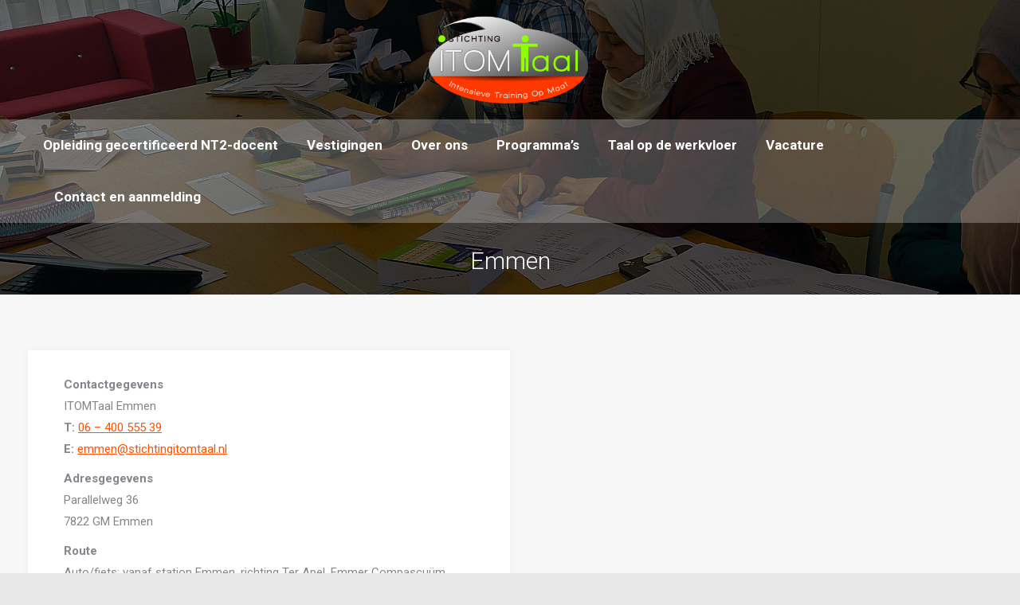

--- FILE ---
content_type: text/html; charset=UTF-8
request_url: https://itomtaal.nl/vestigingen/emmen/
body_size: 11260
content:
<!DOCTYPE html>
<!--[if !(IE 6) | !(IE 7) | !(IE 8)  ]><!-->
<html lang="en-US" class="no-js">
<!--<![endif]-->
<head>
	<meta charset="UTF-8" />
		<meta name="viewport" content="width=device-width, initial-scale=1, maximum-scale=1, user-scalable=0">
		<meta name="theme-color" content="#84e557"/>	<link rel="profile" href="https://gmpg.org/xfn/11" />
	<title>Emmen &#8211; ITOMtaal</title>
<meta name='robots' content='max-image-preview:large' />
	<style>img:is([sizes="auto" i], [sizes^="auto," i]) { contain-intrinsic-size: 3000px 1500px }</style>
	<link rel='dns-prefetch' href='//fonts.googleapis.com' />
<link rel="alternate" type="application/rss+xml" title="ITOMtaal &raquo; Feed" href="https://itomtaal.nl/feed/" />
<link rel="alternate" type="application/rss+xml" title="ITOMtaal &raquo; Comments Feed" href="https://itomtaal.nl/comments/feed/" />
<script>
window._wpemojiSettings = {"baseUrl":"https:\/\/s.w.org\/images\/core\/emoji\/16.0.1\/72x72\/","ext":".png","svgUrl":"https:\/\/s.w.org\/images\/core\/emoji\/16.0.1\/svg\/","svgExt":".svg","source":{"concatemoji":"https:\/\/itomtaal.nl\/wp-includes\/js\/wp-emoji-release.min.js?ver=6.8.3"}};
/*! This file is auto-generated */
!function(s,n){var o,i,e;function c(e){try{var t={supportTests:e,timestamp:(new Date).valueOf()};sessionStorage.setItem(o,JSON.stringify(t))}catch(e){}}function p(e,t,n){e.clearRect(0,0,e.canvas.width,e.canvas.height),e.fillText(t,0,0);var t=new Uint32Array(e.getImageData(0,0,e.canvas.width,e.canvas.height).data),a=(e.clearRect(0,0,e.canvas.width,e.canvas.height),e.fillText(n,0,0),new Uint32Array(e.getImageData(0,0,e.canvas.width,e.canvas.height).data));return t.every(function(e,t){return e===a[t]})}function u(e,t){e.clearRect(0,0,e.canvas.width,e.canvas.height),e.fillText(t,0,0);for(var n=e.getImageData(16,16,1,1),a=0;a<n.data.length;a++)if(0!==n.data[a])return!1;return!0}function f(e,t,n,a){switch(t){case"flag":return n(e,"\ud83c\udff3\ufe0f\u200d\u26a7\ufe0f","\ud83c\udff3\ufe0f\u200b\u26a7\ufe0f")?!1:!n(e,"\ud83c\udde8\ud83c\uddf6","\ud83c\udde8\u200b\ud83c\uddf6")&&!n(e,"\ud83c\udff4\udb40\udc67\udb40\udc62\udb40\udc65\udb40\udc6e\udb40\udc67\udb40\udc7f","\ud83c\udff4\u200b\udb40\udc67\u200b\udb40\udc62\u200b\udb40\udc65\u200b\udb40\udc6e\u200b\udb40\udc67\u200b\udb40\udc7f");case"emoji":return!a(e,"\ud83e\udedf")}return!1}function g(e,t,n,a){var r="undefined"!=typeof WorkerGlobalScope&&self instanceof WorkerGlobalScope?new OffscreenCanvas(300,150):s.createElement("canvas"),o=r.getContext("2d",{willReadFrequently:!0}),i=(o.textBaseline="top",o.font="600 32px Arial",{});return e.forEach(function(e){i[e]=t(o,e,n,a)}),i}function t(e){var t=s.createElement("script");t.src=e,t.defer=!0,s.head.appendChild(t)}"undefined"!=typeof Promise&&(o="wpEmojiSettingsSupports",i=["flag","emoji"],n.supports={everything:!0,everythingExceptFlag:!0},e=new Promise(function(e){s.addEventListener("DOMContentLoaded",e,{once:!0})}),new Promise(function(t){var n=function(){try{var e=JSON.parse(sessionStorage.getItem(o));if("object"==typeof e&&"number"==typeof e.timestamp&&(new Date).valueOf()<e.timestamp+604800&&"object"==typeof e.supportTests)return e.supportTests}catch(e){}return null}();if(!n){if("undefined"!=typeof Worker&&"undefined"!=typeof OffscreenCanvas&&"undefined"!=typeof URL&&URL.createObjectURL&&"undefined"!=typeof Blob)try{var e="postMessage("+g.toString()+"("+[JSON.stringify(i),f.toString(),p.toString(),u.toString()].join(",")+"));",a=new Blob([e],{type:"text/javascript"}),r=new Worker(URL.createObjectURL(a),{name:"wpTestEmojiSupports"});return void(r.onmessage=function(e){c(n=e.data),r.terminate(),t(n)})}catch(e){}c(n=g(i,f,p,u))}t(n)}).then(function(e){for(var t in e)n.supports[t]=e[t],n.supports.everything=n.supports.everything&&n.supports[t],"flag"!==t&&(n.supports.everythingExceptFlag=n.supports.everythingExceptFlag&&n.supports[t]);n.supports.everythingExceptFlag=n.supports.everythingExceptFlag&&!n.supports.flag,n.DOMReady=!1,n.readyCallback=function(){n.DOMReady=!0}}).then(function(){return e}).then(function(){var e;n.supports.everything||(n.readyCallback(),(e=n.source||{}).concatemoji?t(e.concatemoji):e.wpemoji&&e.twemoji&&(t(e.twemoji),t(e.wpemoji)))}))}((window,document),window._wpemojiSettings);
</script>
<style id='wp-emoji-styles-inline-css'>

	img.wp-smiley, img.emoji {
		display: inline !important;
		border: none !important;
		box-shadow: none !important;
		height: 1em !important;
		width: 1em !important;
		margin: 0 0.07em !important;
		vertical-align: -0.1em !important;
		background: none !important;
		padding: 0 !important;
	}
</style>
<style id='classic-theme-styles-inline-css'>
/*! This file is auto-generated */
.wp-block-button__link{color:#fff;background-color:#32373c;border-radius:9999px;box-shadow:none;text-decoration:none;padding:calc(.667em + 2px) calc(1.333em + 2px);font-size:1.125em}.wp-block-file__button{background:#32373c;color:#fff;text-decoration:none}
</style>
<style id='global-styles-inline-css'>
:root{--wp--preset--aspect-ratio--square: 1;--wp--preset--aspect-ratio--4-3: 4/3;--wp--preset--aspect-ratio--3-4: 3/4;--wp--preset--aspect-ratio--3-2: 3/2;--wp--preset--aspect-ratio--2-3: 2/3;--wp--preset--aspect-ratio--16-9: 16/9;--wp--preset--aspect-ratio--9-16: 9/16;--wp--preset--color--black: #000000;--wp--preset--color--cyan-bluish-gray: #abb8c3;--wp--preset--color--white: #FFF;--wp--preset--color--pale-pink: #f78da7;--wp--preset--color--vivid-red: #cf2e2e;--wp--preset--color--luminous-vivid-orange: #ff6900;--wp--preset--color--luminous-vivid-amber: #fcb900;--wp--preset--color--light-green-cyan: #7bdcb5;--wp--preset--color--vivid-green-cyan: #00d084;--wp--preset--color--pale-cyan-blue: #8ed1fc;--wp--preset--color--vivid-cyan-blue: #0693e3;--wp--preset--color--vivid-purple: #9b51e0;--wp--preset--color--accent: #84e557;--wp--preset--color--dark-gray: #111;--wp--preset--color--light-gray: #767676;--wp--preset--gradient--vivid-cyan-blue-to-vivid-purple: linear-gradient(135deg,rgba(6,147,227,1) 0%,rgb(155,81,224) 100%);--wp--preset--gradient--light-green-cyan-to-vivid-green-cyan: linear-gradient(135deg,rgb(122,220,180) 0%,rgb(0,208,130) 100%);--wp--preset--gradient--luminous-vivid-amber-to-luminous-vivid-orange: linear-gradient(135deg,rgba(252,185,0,1) 0%,rgba(255,105,0,1) 100%);--wp--preset--gradient--luminous-vivid-orange-to-vivid-red: linear-gradient(135deg,rgba(255,105,0,1) 0%,rgb(207,46,46) 100%);--wp--preset--gradient--very-light-gray-to-cyan-bluish-gray: linear-gradient(135deg,rgb(238,238,238) 0%,rgb(169,184,195) 100%);--wp--preset--gradient--cool-to-warm-spectrum: linear-gradient(135deg,rgb(74,234,220) 0%,rgb(151,120,209) 20%,rgb(207,42,186) 40%,rgb(238,44,130) 60%,rgb(251,105,98) 80%,rgb(254,248,76) 100%);--wp--preset--gradient--blush-light-purple: linear-gradient(135deg,rgb(255,206,236) 0%,rgb(152,150,240) 100%);--wp--preset--gradient--blush-bordeaux: linear-gradient(135deg,rgb(254,205,165) 0%,rgb(254,45,45) 50%,rgb(107,0,62) 100%);--wp--preset--gradient--luminous-dusk: linear-gradient(135deg,rgb(255,203,112) 0%,rgb(199,81,192) 50%,rgb(65,88,208) 100%);--wp--preset--gradient--pale-ocean: linear-gradient(135deg,rgb(255,245,203) 0%,rgb(182,227,212) 50%,rgb(51,167,181) 100%);--wp--preset--gradient--electric-grass: linear-gradient(135deg,rgb(202,248,128) 0%,rgb(113,206,126) 100%);--wp--preset--gradient--midnight: linear-gradient(135deg,rgb(2,3,129) 0%,rgb(40,116,252) 100%);--wp--preset--font-size--small: 13px;--wp--preset--font-size--medium: 20px;--wp--preset--font-size--large: 36px;--wp--preset--font-size--x-large: 42px;--wp--preset--spacing--20: 0.44rem;--wp--preset--spacing--30: 0.67rem;--wp--preset--spacing--40: 1rem;--wp--preset--spacing--50: 1.5rem;--wp--preset--spacing--60: 2.25rem;--wp--preset--spacing--70: 3.38rem;--wp--preset--spacing--80: 5.06rem;--wp--preset--shadow--natural: 6px 6px 9px rgba(0, 0, 0, 0.2);--wp--preset--shadow--deep: 12px 12px 50px rgba(0, 0, 0, 0.4);--wp--preset--shadow--sharp: 6px 6px 0px rgba(0, 0, 0, 0.2);--wp--preset--shadow--outlined: 6px 6px 0px -3px rgba(255, 255, 255, 1), 6px 6px rgba(0, 0, 0, 1);--wp--preset--shadow--crisp: 6px 6px 0px rgba(0, 0, 0, 1);}:where(.is-layout-flex){gap: 0.5em;}:where(.is-layout-grid){gap: 0.5em;}body .is-layout-flex{display: flex;}.is-layout-flex{flex-wrap: wrap;align-items: center;}.is-layout-flex > :is(*, div){margin: 0;}body .is-layout-grid{display: grid;}.is-layout-grid > :is(*, div){margin: 0;}:where(.wp-block-columns.is-layout-flex){gap: 2em;}:where(.wp-block-columns.is-layout-grid){gap: 2em;}:where(.wp-block-post-template.is-layout-flex){gap: 1.25em;}:where(.wp-block-post-template.is-layout-grid){gap: 1.25em;}.has-black-color{color: var(--wp--preset--color--black) !important;}.has-cyan-bluish-gray-color{color: var(--wp--preset--color--cyan-bluish-gray) !important;}.has-white-color{color: var(--wp--preset--color--white) !important;}.has-pale-pink-color{color: var(--wp--preset--color--pale-pink) !important;}.has-vivid-red-color{color: var(--wp--preset--color--vivid-red) !important;}.has-luminous-vivid-orange-color{color: var(--wp--preset--color--luminous-vivid-orange) !important;}.has-luminous-vivid-amber-color{color: var(--wp--preset--color--luminous-vivid-amber) !important;}.has-light-green-cyan-color{color: var(--wp--preset--color--light-green-cyan) !important;}.has-vivid-green-cyan-color{color: var(--wp--preset--color--vivid-green-cyan) !important;}.has-pale-cyan-blue-color{color: var(--wp--preset--color--pale-cyan-blue) !important;}.has-vivid-cyan-blue-color{color: var(--wp--preset--color--vivid-cyan-blue) !important;}.has-vivid-purple-color{color: var(--wp--preset--color--vivid-purple) !important;}.has-black-background-color{background-color: var(--wp--preset--color--black) !important;}.has-cyan-bluish-gray-background-color{background-color: var(--wp--preset--color--cyan-bluish-gray) !important;}.has-white-background-color{background-color: var(--wp--preset--color--white) !important;}.has-pale-pink-background-color{background-color: var(--wp--preset--color--pale-pink) !important;}.has-vivid-red-background-color{background-color: var(--wp--preset--color--vivid-red) !important;}.has-luminous-vivid-orange-background-color{background-color: var(--wp--preset--color--luminous-vivid-orange) !important;}.has-luminous-vivid-amber-background-color{background-color: var(--wp--preset--color--luminous-vivid-amber) !important;}.has-light-green-cyan-background-color{background-color: var(--wp--preset--color--light-green-cyan) !important;}.has-vivid-green-cyan-background-color{background-color: var(--wp--preset--color--vivid-green-cyan) !important;}.has-pale-cyan-blue-background-color{background-color: var(--wp--preset--color--pale-cyan-blue) !important;}.has-vivid-cyan-blue-background-color{background-color: var(--wp--preset--color--vivid-cyan-blue) !important;}.has-vivid-purple-background-color{background-color: var(--wp--preset--color--vivid-purple) !important;}.has-black-border-color{border-color: var(--wp--preset--color--black) !important;}.has-cyan-bluish-gray-border-color{border-color: var(--wp--preset--color--cyan-bluish-gray) !important;}.has-white-border-color{border-color: var(--wp--preset--color--white) !important;}.has-pale-pink-border-color{border-color: var(--wp--preset--color--pale-pink) !important;}.has-vivid-red-border-color{border-color: var(--wp--preset--color--vivid-red) !important;}.has-luminous-vivid-orange-border-color{border-color: var(--wp--preset--color--luminous-vivid-orange) !important;}.has-luminous-vivid-amber-border-color{border-color: var(--wp--preset--color--luminous-vivid-amber) !important;}.has-light-green-cyan-border-color{border-color: var(--wp--preset--color--light-green-cyan) !important;}.has-vivid-green-cyan-border-color{border-color: var(--wp--preset--color--vivid-green-cyan) !important;}.has-pale-cyan-blue-border-color{border-color: var(--wp--preset--color--pale-cyan-blue) !important;}.has-vivid-cyan-blue-border-color{border-color: var(--wp--preset--color--vivid-cyan-blue) !important;}.has-vivid-purple-border-color{border-color: var(--wp--preset--color--vivid-purple) !important;}.has-vivid-cyan-blue-to-vivid-purple-gradient-background{background: var(--wp--preset--gradient--vivid-cyan-blue-to-vivid-purple) !important;}.has-light-green-cyan-to-vivid-green-cyan-gradient-background{background: var(--wp--preset--gradient--light-green-cyan-to-vivid-green-cyan) !important;}.has-luminous-vivid-amber-to-luminous-vivid-orange-gradient-background{background: var(--wp--preset--gradient--luminous-vivid-amber-to-luminous-vivid-orange) !important;}.has-luminous-vivid-orange-to-vivid-red-gradient-background{background: var(--wp--preset--gradient--luminous-vivid-orange-to-vivid-red) !important;}.has-very-light-gray-to-cyan-bluish-gray-gradient-background{background: var(--wp--preset--gradient--very-light-gray-to-cyan-bluish-gray) !important;}.has-cool-to-warm-spectrum-gradient-background{background: var(--wp--preset--gradient--cool-to-warm-spectrum) !important;}.has-blush-light-purple-gradient-background{background: var(--wp--preset--gradient--blush-light-purple) !important;}.has-blush-bordeaux-gradient-background{background: var(--wp--preset--gradient--blush-bordeaux) !important;}.has-luminous-dusk-gradient-background{background: var(--wp--preset--gradient--luminous-dusk) !important;}.has-pale-ocean-gradient-background{background: var(--wp--preset--gradient--pale-ocean) !important;}.has-electric-grass-gradient-background{background: var(--wp--preset--gradient--electric-grass) !important;}.has-midnight-gradient-background{background: var(--wp--preset--gradient--midnight) !important;}.has-small-font-size{font-size: var(--wp--preset--font-size--small) !important;}.has-medium-font-size{font-size: var(--wp--preset--font-size--medium) !important;}.has-large-font-size{font-size: var(--wp--preset--font-size--large) !important;}.has-x-large-font-size{font-size: var(--wp--preset--font-size--x-large) !important;}
:where(.wp-block-post-template.is-layout-flex){gap: 1.25em;}:where(.wp-block-post-template.is-layout-grid){gap: 1.25em;}
:where(.wp-block-columns.is-layout-flex){gap: 2em;}:where(.wp-block-columns.is-layout-grid){gap: 2em;}
:root :where(.wp-block-pullquote){font-size: 1.5em;line-height: 1.6;}
</style>
<link rel='stylesheet' id='the7-font-css' href='https://itomtaal.nl/wp-content/themes/dt-the7/fonts/icomoon-the7-font/icomoon-the7-font.min.css?ver=12.5.0' media='all' />
<link rel='stylesheet' id='the7-awesome-fonts-css' href='https://itomtaal.nl/wp-content/themes/dt-the7/fonts/FontAwesome/css/all.min.css?ver=12.5.0' media='all' />
<link rel='stylesheet' id='the7-awesome-fonts-back-css' href='https://itomtaal.nl/wp-content/themes/dt-the7/fonts/FontAwesome/back-compat.min.css?ver=12.5.0' media='all' />
<link rel='stylesheet' id='js_composer_front-css' href='https://itomtaal.nl/wp-content/plugins/js_composer/assets/css/js_composer.min.css?ver=8.7.2' media='all' />
<link rel='stylesheet' id='dt-web-fonts-css' href='https://fonts.googleapis.com/css?family=Roboto:300,400,500,600,700%7CRoboto+Condensed:400,600,700' media='all' />
<link rel='stylesheet' id='dt-main-css' href='https://itomtaal.nl/wp-content/themes/dt-the7/css/main.min.css?ver=12.5.0' media='all' />
<style id='dt-main-inline-css'>
body #load {
  display: block;
  height: 100%;
  overflow: hidden;
  position: fixed;
  width: 100%;
  z-index: 9901;
  opacity: 1;
  visibility: visible;
  transition: all .35s ease-out;
}
.load-wrap {
  width: 100%;
  height: 100%;
  background-position: center center;
  background-repeat: no-repeat;
  text-align: center;
  display: -ms-flexbox;
  display: -ms-flex;
  display: flex;
  -ms-align-items: center;
  -ms-flex-align: center;
  align-items: center;
  -ms-flex-flow: column wrap;
  flex-flow: column wrap;
  -ms-flex-pack: center;
  -ms-justify-content: center;
  justify-content: center;
}
.load-wrap > svg {
  position: absolute;
  top: 50%;
  left: 50%;
  transform: translate(-50%,-50%);
}
#load {
  background: var(--the7-elementor-beautiful-loading-bg,#ffffff);
  --the7-beautiful-spinner-color2: var(--the7-beautiful-spinner-color,rgba(51,51,51,0.3));
}

</style>
<link rel='stylesheet' id='the7-custom-scrollbar-css' href='https://itomtaal.nl/wp-content/themes/dt-the7/lib/custom-scrollbar/custom-scrollbar.min.css?ver=12.5.0' media='all' />
<link rel='stylesheet' id='the7-wpbakery-css' href='https://itomtaal.nl/wp-content/themes/dt-the7/css/wpbakery.min.css?ver=12.5.0' media='all' />
<link rel='stylesheet' id='the7-core-css' href='https://itomtaal.nl/wp-content/plugins/dt-the7-core/assets/css/post-type.min.css?ver=2.7.12' media='all' />
<link rel='stylesheet' id='the7-css-vars-css' href='https://itomtaal.nl/wp-content/uploads/the7-css/css-vars.css?ver=565ab427cbb3' media='all' />
<link rel='stylesheet' id='dt-custom-css' href='https://itomtaal.nl/wp-content/uploads/the7-css/custom.css?ver=565ab427cbb3' media='all' />
<link rel='stylesheet' id='dt-media-css' href='https://itomtaal.nl/wp-content/uploads/the7-css/media.css?ver=565ab427cbb3' media='all' />
<link rel='stylesheet' id='the7-mega-menu-css' href='https://itomtaal.nl/wp-content/uploads/the7-css/mega-menu.css?ver=565ab427cbb3' media='all' />
<link rel='stylesheet' id='the7-elements-albums-portfolio-css' href='https://itomtaal.nl/wp-content/uploads/the7-css/the7-elements-albums-portfolio.css?ver=565ab427cbb3' media='all' />
<link rel='stylesheet' id='the7-elements-css' href='https://itomtaal.nl/wp-content/uploads/the7-css/post-type-dynamic.css?ver=565ab427cbb3' media='all' />
<link rel='stylesheet' id='style-css' href='https://itomtaal.nl/wp-content/themes/dt-the7-child/style.css?ver=12.5.0' media='all' />
<script src="https://itomtaal.nl/wp-includes/js/jquery/jquery.min.js?ver=3.7.1" id="jquery-core-js"></script>
<script src="https://itomtaal.nl/wp-includes/js/jquery/jquery-migrate.min.js?ver=3.4.1" id="jquery-migrate-js"></script>
<script src="//itomtaal.nl/wp-content/plugins/revslider/sr6/assets/js/rbtools.min.js?ver=6.7.38" async id="tp-tools-js"></script>
<script src="//itomtaal.nl/wp-content/plugins/revslider/sr6/assets/js/rs6.min.js?ver=6.7.38" async id="revmin-js"></script>
<script id="dt-above-fold-js-extra">
var dtLocal = {"themeUrl":"https:\/\/itomtaal.nl\/wp-content\/themes\/dt-the7","passText":"To view this protected post, enter the password below:","moreButtonText":{"loading":"Loading...","loadMore":"Load more"},"postID":"286","ajaxurl":"https:\/\/itomtaal.nl\/wp-admin\/admin-ajax.php","REST":{"baseUrl":"https:\/\/itomtaal.nl\/wp-json\/the7\/v1","endpoints":{"sendMail":"\/send-mail"}},"contactMessages":{"required":"One or more fields have an error. Please check and try again.","terms":"Please accept the privacy policy.","fillTheCaptchaError":"Please, fill the captcha."},"captchaSiteKey":"","ajaxNonce":"6eb0a79b85","pageData":{"type":"page","template":"page","layout":null},"themeSettings":{"smoothScroll":"off","lazyLoading":false,"desktopHeader":{"height":180},"ToggleCaptionEnabled":"disabled","ToggleCaption":"Navigation","floatingHeader":{"showAfter":140,"showMenu":true,"height":60,"logo":{"showLogo":true,"html":"<img class=\" preload-me\" src=\"https:\/\/itomtaal.nl\/wp-content\/uploads\/2017\/05\/Logo-1.png\" srcset=\"https:\/\/itomtaal.nl\/wp-content\/uploads\/2017\/05\/Logo-1.png 320w\" width=\"320\" height=\"176\"   sizes=\"320px\" alt=\"ITOMtaal\" \/>","url":"https:\/\/itomtaal.nl\/"}},"topLine":{"floatingTopLine":{"logo":{"showLogo":false,"html":""}}},"mobileHeader":{"firstSwitchPoint":1050,"secondSwitchPoint":778,"firstSwitchPointHeight":80,"secondSwitchPointHeight":60,"mobileToggleCaptionEnabled":"disabled","mobileToggleCaption":"Menu"},"stickyMobileHeaderFirstSwitch":{"logo":{"html":"<img class=\" preload-me\" src=\"https:\/\/itomtaal.nl\/wp-content\/uploads\/2017\/05\/Logo-1.png\" srcset=\"https:\/\/itomtaal.nl\/wp-content\/uploads\/2017\/05\/Logo-1.png 320w\" width=\"320\" height=\"176\"   sizes=\"320px\" alt=\"ITOMtaal\" \/>"}},"stickyMobileHeaderSecondSwitch":{"logo":{"html":"<img class=\" preload-me\" src=\"https:\/\/itomtaal.nl\/wp-content\/uploads\/2017\/05\/Logo-1.png\" srcset=\"https:\/\/itomtaal.nl\/wp-content\/uploads\/2017\/05\/Logo-1.png 320w\" width=\"320\" height=\"176\"   sizes=\"320px\" alt=\"ITOMtaal\" \/>"}},"sidebar":{"switchPoint":990},"boxedWidth":"1340px"},"VCMobileScreenWidth":"768"};
var dtShare = {"shareButtonText":{"facebook":"Share on Facebook","twitter":"Share on X","pinterest":"Pin it","linkedin":"Share on Linkedin","whatsapp":"Share on Whatsapp"},"overlayOpacity":"85"};
</script>
<script src="https://itomtaal.nl/wp-content/themes/dt-the7/js/above-the-fold.min.js?ver=12.5.0" id="dt-above-fold-js"></script>
<script></script><link rel="https://api.w.org/" href="https://itomtaal.nl/wp-json/" /><link rel="alternate" title="JSON" type="application/json" href="https://itomtaal.nl/wp-json/wp/v2/pages/286" /><link rel="EditURI" type="application/rsd+xml" title="RSD" href="https://itomtaal.nl/xmlrpc.php?rsd" />
<meta name="generator" content="WordPress 6.8.3" />
<link rel="canonical" href="https://itomtaal.nl/vestigingen/emmen/" />
<link rel='shortlink' href='https://itomtaal.nl/?p=286' />
<link rel="alternate" title="oEmbed (JSON)" type="application/json+oembed" href="https://itomtaal.nl/wp-json/oembed/1.0/embed?url=https%3A%2F%2Fitomtaal.nl%2Fvestigingen%2Femmen%2F" />
<link rel="alternate" title="oEmbed (XML)" type="text/xml+oembed" href="https://itomtaal.nl/wp-json/oembed/1.0/embed?url=https%3A%2F%2Fitomtaal.nl%2Fvestigingen%2Femmen%2F&#038;format=xml" />
<meta property="og:site_name" content="ITOMtaal" />
<meta property="og:title" content="Emmen" />
<meta property="og:url" content="https://itomtaal.nl/vestigingen/emmen/" />
<meta property="og:type" content="article" />
<style>.recentcomments a{display:inline !important;padding:0 !important;margin:0 !important;}</style><meta name="generator" content="Powered by WPBakery Page Builder - drag and drop page builder for WordPress."/>
<meta name="generator" content="Powered by Slider Revolution 6.7.38 - responsive, Mobile-Friendly Slider Plugin for WordPress with comfortable drag and drop interface." />
<script type="text/javascript" id="the7-loader-script">
document.addEventListener("DOMContentLoaded", function(event) {
	var load = document.getElementById("load");
	if(!load.classList.contains('loader-removed')){
		var removeLoading = setTimeout(function() {
			load.className += " loader-removed";
		}, 300);
	}
});
</script>
		<script>function setREVStartSize(e){
			//window.requestAnimationFrame(function() {
				window.RSIW = window.RSIW===undefined ? window.innerWidth : window.RSIW;
				window.RSIH = window.RSIH===undefined ? window.innerHeight : window.RSIH;
				try {
					var pw = document.getElementById(e.c).parentNode.offsetWidth,
						newh;
					pw = pw===0 || isNaN(pw) || (e.l=="fullwidth" || e.layout=="fullwidth") ? window.RSIW : pw;
					e.tabw = e.tabw===undefined ? 0 : parseInt(e.tabw);
					e.thumbw = e.thumbw===undefined ? 0 : parseInt(e.thumbw);
					e.tabh = e.tabh===undefined ? 0 : parseInt(e.tabh);
					e.thumbh = e.thumbh===undefined ? 0 : parseInt(e.thumbh);
					e.tabhide = e.tabhide===undefined ? 0 : parseInt(e.tabhide);
					e.thumbhide = e.thumbhide===undefined ? 0 : parseInt(e.thumbhide);
					e.mh = e.mh===undefined || e.mh=="" || e.mh==="auto" ? 0 : parseInt(e.mh,0);
					if(e.layout==="fullscreen" || e.l==="fullscreen")
						newh = Math.max(e.mh,window.RSIH);
					else{
						e.gw = Array.isArray(e.gw) ? e.gw : [e.gw];
						for (var i in e.rl) if (e.gw[i]===undefined || e.gw[i]===0) e.gw[i] = e.gw[i-1];
						e.gh = e.el===undefined || e.el==="" || (Array.isArray(e.el) && e.el.length==0)? e.gh : e.el;
						e.gh = Array.isArray(e.gh) ? e.gh : [e.gh];
						for (var i in e.rl) if (e.gh[i]===undefined || e.gh[i]===0) e.gh[i] = e.gh[i-1];
											
						var nl = new Array(e.rl.length),
							ix = 0,
							sl;
						e.tabw = e.tabhide>=pw ? 0 : e.tabw;
						e.thumbw = e.thumbhide>=pw ? 0 : e.thumbw;
						e.tabh = e.tabhide>=pw ? 0 : e.tabh;
						e.thumbh = e.thumbhide>=pw ? 0 : e.thumbh;
						for (var i in e.rl) nl[i] = e.rl[i]<window.RSIW ? 0 : e.rl[i];
						sl = nl[0];
						for (var i in nl) if (sl>nl[i] && nl[i]>0) { sl = nl[i]; ix=i;}
						var m = pw>(e.gw[ix]+e.tabw+e.thumbw) ? 1 : (pw-(e.tabw+e.thumbw)) / (e.gw[ix]);
						newh =  (e.gh[ix] * m) + (e.tabh + e.thumbh);
					}
					var el = document.getElementById(e.c);
					if (el!==null && el) el.style.height = newh+"px";
					el = document.getElementById(e.c+"_wrapper");
					if (el!==null && el) {
						el.style.height = newh+"px";
						el.style.display = "block";
					}
				} catch(e){
					console.log("Failure at Presize of Slider:" + e)
				}
			//});
		  };</script>
<noscript><style> .wpb_animate_when_almost_visible { opacity: 1; }</style></noscript></head>
<body id="the7-body" class="wp-singular page-template-default page page-id-286 page-child parent-pageid-160 wp-embed-responsive wp-theme-dt-the7 wp-child-theme-dt-the7-child the7-core-ver-2.7.12 transparent dt-responsive-on right-mobile-menu-close-icon ouside-menu-close-icon mobile-hamburger-close-bg-enable mobile-hamburger-close-bg-hover-enable  fade-medium-mobile-menu-close-icon fade-medium-menu-close-icon srcset-enabled btn-flat custom-btn-color custom-btn-hover-color phantom-fade phantom-shadow-decoration phantom-main-logo-on sticky-mobile-header top-header first-switch-logo-left first-switch-menu-right second-switch-logo-left second-switch-menu-right right-mobile-menu layzr-loading-on popup-message-style the7-ver-12.5.0 dt-fa-compatibility wpb-js-composer js-comp-ver-8.7.2 vc_responsive">
<!-- The7 12.5.0 -->
<div id="load" class="spinner-loader">
	<div class="load-wrap"><style type="text/css">
    [class*="the7-spinner-animate-"]{
        animation: spinner-animation 1s cubic-bezier(1,1,1,1) infinite;
        x:46.5px;
        y:40px;
        width:7px;
        height:20px;
        fill:var(--the7-beautiful-spinner-color2);
        opacity: 0.2;
    }
    .the7-spinner-animate-2{
        animation-delay: 0.083s;
    }
    .the7-spinner-animate-3{
        animation-delay: 0.166s;
    }
    .the7-spinner-animate-4{
         animation-delay: 0.25s;
    }
    .the7-spinner-animate-5{
         animation-delay: 0.33s;
    }
    .the7-spinner-animate-6{
         animation-delay: 0.416s;
    }
    .the7-spinner-animate-7{
         animation-delay: 0.5s;
    }
    .the7-spinner-animate-8{
         animation-delay: 0.58s;
    }
    .the7-spinner-animate-9{
         animation-delay: 0.666s;
    }
    .the7-spinner-animate-10{
         animation-delay: 0.75s;
    }
    .the7-spinner-animate-11{
        animation-delay: 0.83s;
    }
    .the7-spinner-animate-12{
        animation-delay: 0.916s;
    }
    @keyframes spinner-animation{
        from {
            opacity: 1;
        }
        to{
            opacity: 0;
        }
    }
</style>
<svg width="75px" height="75px" xmlns="http://www.w3.org/2000/svg" viewBox="0 0 100 100" preserveAspectRatio="xMidYMid">
	<rect class="the7-spinner-animate-1" rx="5" ry="5" transform="rotate(0 50 50) translate(0 -30)"></rect>
	<rect class="the7-spinner-animate-2" rx="5" ry="5" transform="rotate(30 50 50) translate(0 -30)"></rect>
	<rect class="the7-spinner-animate-3" rx="5" ry="5" transform="rotate(60 50 50) translate(0 -30)"></rect>
	<rect class="the7-spinner-animate-4" rx="5" ry="5" transform="rotate(90 50 50) translate(0 -30)"></rect>
	<rect class="the7-spinner-animate-5" rx="5" ry="5" transform="rotate(120 50 50) translate(0 -30)"></rect>
	<rect class="the7-spinner-animate-6" rx="5" ry="5" transform="rotate(150 50 50) translate(0 -30)"></rect>
	<rect class="the7-spinner-animate-7" rx="5" ry="5" transform="rotate(180 50 50) translate(0 -30)"></rect>
	<rect class="the7-spinner-animate-8" rx="5" ry="5" transform="rotate(210 50 50) translate(0 -30)"></rect>
	<rect class="the7-spinner-animate-9" rx="5" ry="5" transform="rotate(240 50 50) translate(0 -30)"></rect>
	<rect class="the7-spinner-animate-10" rx="5" ry="5" transform="rotate(270 50 50) translate(0 -30)"></rect>
	<rect class="the7-spinner-animate-11" rx="5" ry="5" transform="rotate(300 50 50) translate(0 -30)"></rect>
	<rect class="the7-spinner-animate-12" rx="5" ry="5" transform="rotate(330 50 50) translate(0 -30)"></rect>
</svg></div>
</div>
<div id="page" >
	<a class="skip-link screen-reader-text" href="#content">Skip to content</a>

<div class="masthead classic-header center light-preset-color bg-behind-menu logo-center full-height shadow-decoration shadow-mobile-header-decoration small-mobile-menu-icon dt-parent-menu-clickable show-sub-menu-on-hover"  role="banner">

	<div class="top-bar line-content top-bar-empty top-bar-line-hide">
	<div class="top-bar-bg" ></div>
	<div class="mini-widgets left-widgets"></div><div class="mini-widgets right-widgets"></div></div>

	<header class="header-bar">

		<div class="branding">
	<div id="site-title" class="assistive-text">ITOMtaal</div>
	<div id="site-description" class="assistive-text">Taalcursussen NT2 voor inburgering en staatsexamen</div>
	<a class="same-logo" href="https://itomtaal.nl/"><img class=" preload-me" src="https://itomtaal.nl/wp-content/uploads/2017/05/Logo-1.png" srcset="https://itomtaal.nl/wp-content/uploads/2017/05/Logo-1.png 320w" width="320" height="176"   sizes="320px" alt="ITOMtaal" /></a><div class="mini-widgets"></div><div class="mini-widgets"></div></div>

		<nav class="navigation">

			<ul id="primary-menu" class="main-nav underline-decoration l-to-r-line outside-item-remove-margin"><li class="menu-item menu-item-type-post_type menu-item-object-page menu-item-home menu-item-943 first depth-0"><a href='https://itomtaal.nl/' data-level='1'><span class="menu-item-text"><span class="menu-text">Opleiding gecertificeerd NT2-docent</span></span></a></li> <li class="menu-item menu-item-type-post_type menu-item-object-page current-page-ancestor menu-item-has-children menu-item-520 has-children depth-0"><a href='https://itomtaal.nl/vestigingen/' data-level='1'><span class="menu-item-text"><span class="menu-text">Vestigingen</span></span></a><ul class="sub-nav hover-style-bg level-arrows-on"><li class="menu-item menu-item-type-post_type menu-item-object-page menu-item-521 first depth-1"><a href='https://itomtaal.nl/vestigingen/assen/' data-level='2'><span class="menu-item-text"><span class="menu-text">Assen</span></span></a></li> <li class="menu-item menu-item-type-post_type menu-item-object-page menu-item-525 depth-1"><a href='https://itomtaal.nl/vestigingen/hoogezand/' data-level='2'><span class="menu-item-text"><span class="menu-text">Hoogezand</span></span></a></li> <li class="menu-item menu-item-type-post_type menu-item-object-page menu-item-815 depth-1"><a href='https://itomtaal.nl/vestigingen/pekela/' data-level='2'><span class="menu-item-text"><span class="menu-text">Winschoten</span></span></a></li> <li class="menu-item menu-item-type-post_type menu-item-object-page menu-item-805 depth-1"><a href='https://itomtaal.nl/vestigingen/stadskanaal/' data-level='2'><span class="menu-item-text"><span class="menu-text">Stadskanaal</span></span></a></li> <li class="menu-item menu-item-type-post_type menu-item-object-page menu-item-528 depth-1"><a href='https://itomtaal.nl/vestigingen/veendam/' data-level='2'><span class="menu-item-text"><span class="menu-text">Veendam</span></span></a></li> </ul></li> <li class="menu-item menu-item-type-post_type menu-item-object-page menu-item-510 depth-0"><a href='https://itomtaal.nl/over-ons/' data-level='1'><span class="menu-item-text"><span class="menu-text">Over ons</span></span></a></li> <li class="menu-item menu-item-type-post_type menu-item-object-page menu-item-has-children menu-item-511 has-children depth-0"><a href='https://itomtaal.nl/programmas/' data-level='1'><span class="menu-item-text"><span class="menu-text">Programma’s</span></span></a><ul class="sub-nav hover-style-bg level-arrows-on"><li class="menu-item menu-item-type-post_type menu-item-object-page menu-item-512 first depth-1"><a href='https://itomtaal.nl/programmas/alfabetisering/' data-level='2'><span class="menu-item-text"><span class="menu-text">Alfabetisering</span></span></a></li> <li class="menu-item menu-item-type-post_type menu-item-object-page menu-item-795 depth-1"><a href='https://itomtaal.nl/programmas/inburgering-wi2013/' data-level='2'><span class="menu-item-text"><span class="menu-text">Inburgering WI2013</span></span></a></li> <li class="menu-item menu-item-type-post_type menu-item-object-page menu-item-514 depth-1"><a href='https://itomtaal.nl/programmas/inburgering-a2/' data-level='2'><span class="menu-item-text"><span class="menu-text">Z-route</span></span></a></li> <li class="menu-item menu-item-type-post_type menu-item-object-page menu-item-517 depth-1"><a href='https://itomtaal.nl/programmas/staatsexamen-b1/' data-level='2'><span class="menu-item-text"><span class="menu-text">B1-route</span></span></a></li> <li class="menu-item menu-item-type-post_type menu-item-object-page menu-item-518 depth-1"><a href='https://itomtaal.nl/programmas/staatsexamen-b2/' data-level='2'><span class="menu-item-text"><span class="menu-text">ONA en KNM</span></span></a></li> </ul></li> <li class="menu-item menu-item-type-post_type menu-item-object-page menu-item-519 depth-0"><a href='https://itomtaal.nl/taal-op-de-werkvloer/' data-level='1'><span class="menu-item-text"><span class="menu-text">Taal op de werkvloer</span></span></a></li> <li class="menu-item menu-item-type-post_type menu-item-object-post menu-item-750 depth-0"><a href='https://itomtaal.nl/2022/02/08/vacature/' data-level='1'><span class="menu-item-text"><span class="menu-text">Vacature</span></span></a></li> <li class="menu-item menu-item-type-post_type menu-item-object-page menu-item-507 last depth-0"><a href='https://itomtaal.nl/contact/' data-level='1'><span class="menu-item-text"><span class="menu-text">Contact en aanmelding</span></span></a></li> </ul>
			
		</nav>

	</header>

</div>
<div role="navigation" aria-label="Main Menu" class="dt-mobile-header mobile-menu-show-divider">
	<div class="dt-close-mobile-menu-icon" aria-label="Close" role="button" tabindex="0"><div class="close-line-wrap"><span class="close-line"></span><span class="close-line"></span><span class="close-line"></span></div></div>	<ul id="mobile-menu" class="mobile-main-nav">
		<li class="menu-item menu-item-type-post_type menu-item-object-page menu-item-home menu-item-943 first depth-0"><a href='https://itomtaal.nl/' data-level='1'><span class="menu-item-text"><span class="menu-text">Opleiding gecertificeerd NT2-docent</span></span></a></li> <li class="menu-item menu-item-type-post_type menu-item-object-page current-page-ancestor menu-item-has-children menu-item-520 has-children depth-0"><a href='https://itomtaal.nl/vestigingen/' data-level='1'><span class="menu-item-text"><span class="menu-text">Vestigingen</span></span></a><ul class="sub-nav hover-style-bg level-arrows-on"><li class="menu-item menu-item-type-post_type menu-item-object-page menu-item-521 first depth-1"><a href='https://itomtaal.nl/vestigingen/assen/' data-level='2'><span class="menu-item-text"><span class="menu-text">Assen</span></span></a></li> <li class="menu-item menu-item-type-post_type menu-item-object-page menu-item-525 depth-1"><a href='https://itomtaal.nl/vestigingen/hoogezand/' data-level='2'><span class="menu-item-text"><span class="menu-text">Hoogezand</span></span></a></li> <li class="menu-item menu-item-type-post_type menu-item-object-page menu-item-815 depth-1"><a href='https://itomtaal.nl/vestigingen/pekela/' data-level='2'><span class="menu-item-text"><span class="menu-text">Winschoten</span></span></a></li> <li class="menu-item menu-item-type-post_type menu-item-object-page menu-item-805 depth-1"><a href='https://itomtaal.nl/vestigingen/stadskanaal/' data-level='2'><span class="menu-item-text"><span class="menu-text">Stadskanaal</span></span></a></li> <li class="menu-item menu-item-type-post_type menu-item-object-page menu-item-528 depth-1"><a href='https://itomtaal.nl/vestigingen/veendam/' data-level='2'><span class="menu-item-text"><span class="menu-text">Veendam</span></span></a></li> </ul></li> <li class="menu-item menu-item-type-post_type menu-item-object-page menu-item-510 depth-0"><a href='https://itomtaal.nl/over-ons/' data-level='1'><span class="menu-item-text"><span class="menu-text">Over ons</span></span></a></li> <li class="menu-item menu-item-type-post_type menu-item-object-page menu-item-has-children menu-item-511 has-children depth-0"><a href='https://itomtaal.nl/programmas/' data-level='1'><span class="menu-item-text"><span class="menu-text">Programma’s</span></span></a><ul class="sub-nav hover-style-bg level-arrows-on"><li class="menu-item menu-item-type-post_type menu-item-object-page menu-item-512 first depth-1"><a href='https://itomtaal.nl/programmas/alfabetisering/' data-level='2'><span class="menu-item-text"><span class="menu-text">Alfabetisering</span></span></a></li> <li class="menu-item menu-item-type-post_type menu-item-object-page menu-item-795 depth-1"><a href='https://itomtaal.nl/programmas/inburgering-wi2013/' data-level='2'><span class="menu-item-text"><span class="menu-text">Inburgering WI2013</span></span></a></li> <li class="menu-item menu-item-type-post_type menu-item-object-page menu-item-514 depth-1"><a href='https://itomtaal.nl/programmas/inburgering-a2/' data-level='2'><span class="menu-item-text"><span class="menu-text">Z-route</span></span></a></li> <li class="menu-item menu-item-type-post_type menu-item-object-page menu-item-517 depth-1"><a href='https://itomtaal.nl/programmas/staatsexamen-b1/' data-level='2'><span class="menu-item-text"><span class="menu-text">B1-route</span></span></a></li> <li class="menu-item menu-item-type-post_type menu-item-object-page menu-item-518 depth-1"><a href='https://itomtaal.nl/programmas/staatsexamen-b2/' data-level='2'><span class="menu-item-text"><span class="menu-text">ONA en KNM</span></span></a></li> </ul></li> <li class="menu-item menu-item-type-post_type menu-item-object-page menu-item-519 depth-0"><a href='https://itomtaal.nl/taal-op-de-werkvloer/' data-level='1'><span class="menu-item-text"><span class="menu-text">Taal op de werkvloer</span></span></a></li> <li class="menu-item menu-item-type-post_type menu-item-object-post menu-item-750 depth-0"><a href='https://itomtaal.nl/2022/02/08/vacature/' data-level='1'><span class="menu-item-text"><span class="menu-text">Vacature</span></span></a></li> <li class="menu-item menu-item-type-post_type menu-item-object-page menu-item-507 last depth-0"><a href='https://itomtaal.nl/contact/' data-level='1'><span class="menu-item-text"><span class="menu-text">Contact en aanmelding</span></span></a></li> 	</ul>
	<div class='mobile-mini-widgets-in-menu'></div>
</div>

		<div class="page-title title-center solid-bg breadcrumbs-off breadcrumbs-mobile-off page-title-responsive-enabled bg-img-enabled overlay-bg">
			<div class="wf-wrap">

				<div class="page-title-head hgroup"><h1 >Emmen</h1></div>			</div>
		</div>

		

<div id="main" class="sidebar-none sidebar-divider-vertical">

	
	<div class="main-gradient"></div>
	<div class="wf-wrap">
	<div class="wf-container-main">

	


	<div id="content" class="content" role="main">

		<div class="wpb-content-wrapper"><div class="vc_row wpb_row vc_row-fluid"><div class="whiteblock wpb_column vc_column_container vc_col-sm-6"><div class="vc_column-inner"><div class="wpb_wrapper">
	<div class="wpb_text_column wpb_content_element " >
		<div class="wpb_wrapper">
			<p><strong>Contactgegevens</strong><br />
ITOMTaal Emmen<br />
<strong>T:</strong> <a href="tel:0031640055539">06 – 400 555 39 </a><a href="mailto:emmen@stichtingitomtaal.nl"><br />
</a><strong>E:</strong> <a href="mailto:emmen@stichtingitomtaal.nl">emmen@stichtingitomtaal.nl</a></p>
<p><strong>Adresgegevens</strong><br />
Parallelweg 36<br />
7822 GM Emmen</p>
<p><strong>Route</strong><br />
Auto/fiets: vanaf station Emmen, richting Ter Apel, Emmer Compascuüm,<br />
over spoorwegovergang, (Boslaan), rechtsaf naar Prinsenlaan,<br />
direct weer rechtsaf (Veenkampenweg), weg volgen, (witte) pand<br />
ITOMTaal aan de linkerhand.<br />
OV: per bus (<a href="http://www.qbuzz.nl/gd">www.qbuzz.nl/gd</a>) en trein (www.blauwnet.nl),<br />
vanaf NS station Emmen terug naar spoorwegovergang, weg<br />
oversteken, lopen naar witte pand links van het spoor.</p>

		</div>
	</div>

	<div class="wpb_text_column wpb_content_element " >
		<div class="wpb_wrapper">
			<p><strong>Lestijden</strong></p>
<table style="width: 93.6637%; height: 217px;">
<tbody>
<tr>
<td style="width: 30.7087%;">Dag</td>
<td style="width: 33.0709%;"></td>
<td style="width: 33.4646%;"></td>
</tr>
<tr>
<td style="width: 30.7087%;">Dinsdag</td>
<td style="width: 33.0709%;">09:00 &#8211; 12:00</td>
<td style="width: 33.4646%;">13:00 &#8211; 16:00</td>
</tr>
<tr>
<td style="width: 30.7087%;">Woensdag</td>
<td style="width: 33.0709%;">09:00 &#8211; 12:00</td>
<td style="width: 33.4646%;">13:00 &#8211; 16:00</td>
</tr>
<tr>
<td style="width: 30.7087%;">Donderdag</td>
<td style="width: 33.0709%;">09:00 &#8211; 12:00</td>
<td style="width: 33.4646%;">13:00 &#8211; 16:00</td>
</tr>
<tr>
<td style="width: 30.7087%;"></td>
<td style="width: 33.0709%;"></td>
<td style="width: 33.4646%;"></td>
</tr>
</tbody>
</table>

		</div>
	</div>
</div></div></div><div class="wpb_column vc_column_container vc_col-sm-6"><div class="vc_column-inner"><div class="wpb_wrapper"><div class="wpb_gmaps_widget wpb_content_element"><div class="wpb_wrapper"><div class="wpb_map_wraper"><iframe src="https://www.google.com/maps/embed?pb=!1m18!1m12!1m3!1d2412.8715625063596!2d6.898288116134235!3d52.78862407986601!2m3!1f0!2f0!3f0!3m2!1i1024!2i768!4f13.1!3m3!1m2!1s0x47b7e63bb1a6c131%3A0x22cba2c11d8aca07!2sParallelweg+36%2C+7822+GM+Emmen!5e0!3m2!1snl!2snl!4v1566386249104!5m2!1snl!2snl" width="600" height="450" frameborder="0" style="border:0" allowfullscreen></iframe></div></div></div><div  class="wpb_widgetised_column wpb_content_element sidebar-content solid-bg">
		<div class="wpb_wrapper">
			
			
		</div>
	</div>
</div></div></div></div>
</div>
	</div><!-- #content -->

	


			</div><!-- .wf-container -->
		</div><!-- .wf-wrap -->

	
	</div><!-- #main -->

	


	<!-- !Footer -->
	<footer id="footer" class="footer solid-bg">

		
			<div class="wf-wrap">
				<div class="wf-container-footer">
					<div class="wf-container">
						<section id="text-2" class="widget widget_text wf-cell wf-1-4"><div class="widget-title">Over Itomtaal</div>			<div class="textwidget"><p>Stichting ITOMtaal organiseert diverse taalcursussen in Noord-Nederland. U kunt bij ons terecht voor inburgering, staatsexamen I en II, taal op de werkvloer en nog veel meer. Wij hebben vestigingen in de volgende gemeentes:</p>
<p><a href="/vestigingen/assen/">Assen</a>, <a href="/vestigingen/hoogezand/">Hoogezand</a>, <a href="/vestigingen/Pekela/">Winschoten, </a><a href="/vestigingen/Stadskanaal/">Stadskanaal</a> en<a href="/vestigingen/veendam/"> Veendam.</a></p>
<p>&nbsp;</p>
</div>
		</section><section id="presscore-contact-info-widget-2" class="widget widget_presscore-contact-info-widget wf-cell wf-1-4"><div class="widget-title">Contactgegevens</div><div class="widget-info">Stichting ITOMtaal<br>
Mr. H. Smeengestraat 46<br>
7963 BP Ruinen<br><br>

Telefoonnummer/رقم الهاتف
<br><br>
Tel:  <a href="tel:0031640055539">06-40055539</a>
<br>
Email: <a href="mailto:info@stichtingitomtaal.nl">info@stichtingitomtaal.nl</a></div><div class="soc-ico"><p class="assistive-text">Find us on:</p><a title="Facebook page opens in new window" href="https://www.facebook.com/stichting.itomtaal" target="_blank" class="facebook"><span class="soc-font-icon"></span><span class="screen-reader-text">Facebook page opens in new window</span></a><a title="YouTube page opens in new window" href="https://www.youtube.com/watch?v=oqfoD_V3YIc" target="_blank" class="you-tube"><span class="soc-font-icon"></span><span class="screen-reader-text">YouTube page opens in new window</span></a><a title="Linkedin page opens in new window" href="https://www.linkedin.com/search/results/all/?keywords=Stichting%20ITOMTaal" target="_blank" class="linkedin"><span class="soc-font-icon"></span><span class="screen-reader-text">Linkedin page opens in new window</span></a></div></section><section id="presscore-custom-menu-two-2" class="widget widget_presscore-custom-menu-two wf-cell wf-1-4"><div class="widget-title">Onze locaties</div><ul class="custom-nav"><li class="menu-item menu-item-type-post_type menu-item-object-page menu-item-354 first"><a href="https://itomtaal.nl/vestigingen/assen/"><span>Assen</span></a></li><li class="menu-item menu-item-type-post_type menu-item-object-page menu-item-358"><a href="https://itomtaal.nl/vestigingen/hoogezand/"><span>Hoogezand</span></a></li><li class="menu-item menu-item-type-post_type menu-item-object-page menu-item-890"><a href="https://itomtaal.nl/vestigingen/pekela/"><span>Winschoten</span></a></li><li class="menu-item menu-item-type-post_type menu-item-object-page menu-item-891"><a href="https://itomtaal.nl/vestigingen/stadskanaal/"><span>Stadskanaal</span></a></li><li class="menu-item menu-item-type-post_type menu-item-object-page menu-item-600"><a href="https://itomtaal.nl/vestigingen/veendam/"><span>Veendam</span></a></li></ul></section><section id="text-3" class="widget widget_text wf-cell wf-1-4"><div class="widget-title">Certificaten</div>			<div class="textwidget"><p><a href="https://www.ikwilinburgeren.nl/inburgeren/scholen/stichting-itomtaal"><img loading="lazy" decoding="async" class="alignnone size-full wp-image-183" src="https://itomtaal.nl/wp-content/uploads/2017/05/keurmerk-blikopwerk2-1.png" alt="" width="170" height="170" srcset="https://itomtaal.nl/wp-content/uploads/2017/05/keurmerk-blikopwerk2-1.png 170w, https://itomtaal.nl/wp-content/uploads/2017/05/keurmerk-blikopwerk2-1-150x150.png 150w" sizes="auto, (max-width: 170px) 100vw, 170px" /></a></p>
<p><a href="https://itomtaal.nl/wp-content/uploads/2022/11/Privacyverklaring-v40.docx">Privacyverklaring v4</a></p>
<p><a href="https://itomtaal.nl/wp-content/uploads/2019/11/klachtenreglement-1.pdf">Klachtenreglement</a></p>
</div>
		</section>					</div><!-- .wf-container -->
				</div><!-- .wf-container-footer -->
			</div><!-- .wf-wrap -->

			
<!-- !Bottom-bar -->
<div id="bottom-bar" class="logo-center" role="contentinfo">
    <div class="wf-wrap">
        <div class="wf-container-bottom">

			
            <div class="wf-float-right">

				<div class="mini-nav"><ul id="bottom-menu"><li class="menu-item menu-item-type-post_type menu-item-object-page menu-item-home menu-item-943 first depth-0"><a href='https://itomtaal.nl/' data-level='1'><span class="menu-item-text"><span class="menu-text">Opleiding gecertificeerd NT2-docent</span></span></a></li> <li class="menu-item menu-item-type-post_type menu-item-object-page current-page-ancestor menu-item-has-children menu-item-520 has-children depth-0"><a href='https://itomtaal.nl/vestigingen/' data-level='1'><span class="menu-item-text"><span class="menu-text">Vestigingen</span></span></a><ul class="footer-sub-nav hover-style-bg level-arrows-on"><li class="menu-item menu-item-type-post_type menu-item-object-page menu-item-521 first depth-1"><a href='https://itomtaal.nl/vestigingen/assen/' data-level='2'><span class="menu-item-text"><span class="menu-text">Assen</span></span></a></li> <li class="menu-item menu-item-type-post_type menu-item-object-page menu-item-525 depth-1"><a href='https://itomtaal.nl/vestigingen/hoogezand/' data-level='2'><span class="menu-item-text"><span class="menu-text">Hoogezand</span></span></a></li> <li class="menu-item menu-item-type-post_type menu-item-object-page menu-item-815 depth-1"><a href='https://itomtaal.nl/vestigingen/pekela/' data-level='2'><span class="menu-item-text"><span class="menu-text">Winschoten</span></span></a></li> <li class="menu-item menu-item-type-post_type menu-item-object-page menu-item-805 depth-1"><a href='https://itomtaal.nl/vestigingen/stadskanaal/' data-level='2'><span class="menu-item-text"><span class="menu-text">Stadskanaal</span></span></a></li> <li class="menu-item menu-item-type-post_type menu-item-object-page menu-item-528 depth-1"><a href='https://itomtaal.nl/vestigingen/veendam/' data-level='2'><span class="menu-item-text"><span class="menu-text">Veendam</span></span></a></li> </ul></li> <li class="menu-item menu-item-type-post_type menu-item-object-page menu-item-510 depth-0"><a href='https://itomtaal.nl/over-ons/' data-level='1'><span class="menu-item-text"><span class="menu-text">Over ons</span></span></a></li> <li class="menu-item menu-item-type-post_type menu-item-object-page menu-item-has-children menu-item-511 has-children depth-0"><a href='https://itomtaal.nl/programmas/' data-level='1'><span class="menu-item-text"><span class="menu-text">Programma’s</span></span></a><ul class="footer-sub-nav hover-style-bg level-arrows-on"><li class="menu-item menu-item-type-post_type menu-item-object-page menu-item-512 first depth-1"><a href='https://itomtaal.nl/programmas/alfabetisering/' data-level='2'><span class="menu-item-text"><span class="menu-text">Alfabetisering</span></span></a></li> <li class="menu-item menu-item-type-post_type menu-item-object-page menu-item-795 depth-1"><a href='https://itomtaal.nl/programmas/inburgering-wi2013/' data-level='2'><span class="menu-item-text"><span class="menu-text">Inburgering WI2013</span></span></a></li> <li class="menu-item menu-item-type-post_type menu-item-object-page menu-item-514 depth-1"><a href='https://itomtaal.nl/programmas/inburgering-a2/' data-level='2'><span class="menu-item-text"><span class="menu-text">Z-route</span></span></a></li> <li class="menu-item menu-item-type-post_type menu-item-object-page menu-item-517 depth-1"><a href='https://itomtaal.nl/programmas/staatsexamen-b1/' data-level='2'><span class="menu-item-text"><span class="menu-text">B1-route</span></span></a></li> <li class="menu-item menu-item-type-post_type menu-item-object-page menu-item-518 depth-1"><a href='https://itomtaal.nl/programmas/staatsexamen-b2/' data-level='2'><span class="menu-item-text"><span class="menu-text">ONA en KNM</span></span></a></li> </ul></li> <li class="menu-item menu-item-type-post_type menu-item-object-page menu-item-519 depth-0"><a href='https://itomtaal.nl/taal-op-de-werkvloer/' data-level='1'><span class="menu-item-text"><span class="menu-text">Taal op de werkvloer</span></span></a></li> <li class="menu-item menu-item-type-post_type menu-item-object-post menu-item-750 depth-0"><a href='https://itomtaal.nl/2022/02/08/vacature/' data-level='1'><span class="menu-item-text"><span class="menu-text">Vacature</span></span></a></li> <li class="menu-item menu-item-type-post_type menu-item-object-page menu-item-507 last depth-0"><a href='https://itomtaal.nl/contact/' data-level='1'><span class="menu-item-text"><span class="menu-text">Contact en aanmelding</span></span></a></li> </ul><div class="menu-select"><span class="customSelect1"><span class="customSelectInner">Hoofdmenu</span></span></div></div><div class="bottom-text-block"><p> © 2023 ITOMtaal Alle rechten voorbehouden. <a href="algemene-voorwaarden">Algemene voorwaaden</a> . <a href="/privacybeleid">Privacy Policy</a>. </p>
</div>
            </div>

        </div><!-- .wf-container-bottom -->
    </div><!-- .wf-wrap -->
</div><!-- #bottom-bar -->
	</footer><!-- #footer -->

<a href="#" class="scroll-top"><svg version="1.1" id="Layer_1" xmlns="http://www.w3.org/2000/svg" xmlns:xlink="http://www.w3.org/1999/xlink" x="0px" y="0px"
	 viewBox="0 0 16 16" style="enable-background:new 0 0 16 16;" xml:space="preserve">
<path d="M11.7,6.3l-3-3C8.5,3.1,8.3,3,8,3c0,0,0,0,0,0C7.7,3,7.5,3.1,7.3,3.3l-3,3c-0.4,0.4-0.4,1,0,1.4c0.4,0.4,1,0.4,1.4,0L7,6.4
	V12c0,0.6,0.4,1,1,1s1-0.4,1-1V6.4l1.3,1.3c0.4,0.4,1,0.4,1.4,0C11.9,7.5,12,7.3,12,7S11.9,6.5,11.7,6.3z"/>
</svg><span class="screen-reader-text">Go to Top</span></a>

</div><!-- #page -->


		<script>
			window.RS_MODULES = window.RS_MODULES || {};
			window.RS_MODULES.modules = window.RS_MODULES.modules || {};
			window.RS_MODULES.waiting = window.RS_MODULES.waiting || [];
			window.RS_MODULES.defered = false;
			window.RS_MODULES.moduleWaiting = window.RS_MODULES.moduleWaiting || {};
			window.RS_MODULES.type = 'compiled';
		</script>
		<script type="speculationrules">
{"prefetch":[{"source":"document","where":{"and":[{"href_matches":"\/*"},{"not":{"href_matches":["\/wp-*.php","\/wp-admin\/*","\/wp-content\/uploads\/*","\/wp-content\/*","\/wp-content\/plugins\/*","\/wp-content\/themes\/dt-the7-child\/*","\/wp-content\/themes\/dt-the7\/*","\/*\\?(.+)"]}},{"not":{"selector_matches":"a[rel~=\"nofollow\"]"}},{"not":{"selector_matches":".no-prefetch, .no-prefetch a"}}]},"eagerness":"conservative"}]}
</script>
<script type="text/html" id="wpb-modifications"> window.wpbCustomElement = 1; </script><link rel='stylesheet' id='rs-plugin-settings-css' href='//itomtaal.nl/wp-content/plugins/revslider/sr6/assets/css/rs6.css?ver=6.7.38' media='all' />
<style id='rs-plugin-settings-inline-css'>
#rs-demo-id {}
</style>
<script src="https://itomtaal.nl/wp-content/themes/dt-the7/js/main.min.js?ver=12.5.0" id="dt-main-js"></script>
<script src="https://itomtaal.nl/wp-content/themes/dt-the7/js/legacy.min.js?ver=12.5.0" id="dt-legacy-js"></script>
<script src="https://itomtaal.nl/wp-content/themes/dt-the7/lib/jquery-mousewheel/jquery-mousewheel.min.js?ver=12.5.0" id="jquery-mousewheel-js"></script>
<script src="https://itomtaal.nl/wp-content/themes/dt-the7/lib/custom-scrollbar/custom-scrollbar.min.js?ver=12.5.0" id="the7-custom-scrollbar-js"></script>
<script src="https://itomtaal.nl/wp-content/plugins/dt-the7-core/assets/js/post-type.min.js?ver=2.7.12" id="the7-core-js"></script>
<script src="https://itomtaal.nl/wp-content/plugins/js_composer/assets/js/dist/js_composer_front.min.js?ver=8.7.2" id="wpb_composer_front_js-js"></script>
<script></script>
<div class="pswp" tabindex="-1" role="dialog" aria-hidden="true">
	<div class="pswp__bg"></div>
	<div class="pswp__scroll-wrap">
		<div class="pswp__container">
			<div class="pswp__item"></div>
			<div class="pswp__item"></div>
			<div class="pswp__item"></div>
		</div>
		<div class="pswp__ui pswp__ui--hidden">
			<div class="pswp__top-bar">
				<div class="pswp__counter"></div>
				<button class="pswp__button pswp__button--close" title="Close (Esc)" aria-label="Close (Esc)"></button>
				<button class="pswp__button pswp__button--share" title="Share" aria-label="Share"></button>
				<button class="pswp__button pswp__button--fs" title="Toggle fullscreen" aria-label="Toggle fullscreen"></button>
				<button class="pswp__button pswp__button--zoom" title="Zoom in/out" aria-label="Zoom in/out"></button>
				<div class="pswp__preloader">
					<div class="pswp__preloader__icn">
						<div class="pswp__preloader__cut">
							<div class="pswp__preloader__donut"></div>
						</div>
					</div>
				</div>
			</div>
			<div class="pswp__share-modal pswp__share-modal--hidden pswp__single-tap">
				<div class="pswp__share-tooltip"></div> 
			</div>
			<button class="pswp__button pswp__button--arrow--left" title="Previous (arrow left)" aria-label="Previous (arrow left)">
			</button>
			<button class="pswp__button pswp__button--arrow--right" title="Next (arrow right)" aria-label="Next (arrow right)">
			</button>
			<div class="pswp__caption">
				<div class="pswp__caption__center"></div>
			</div>
		</div>
	</div>
</div>
</body>
</html>


--- FILE ---
content_type: text/css
request_url: https://itomtaal.nl/wp-content/themes/dt-the7-child/style.css?ver=12.5.0
body_size: 762
content:
/*
Theme Name: the7dtchild
Author: Dream-Theme
Author URI: http://dream-theme.com/
Description: The7 is perfectly scalable, performance and SEO optimized, responsive, retina ready multipurpose WordPress theme. It will fit every site – big or small. From huge corporate portals to studio or personal sites – The7 will become a great foundation for your next project!
Version: 1.0.0
License: This WordPress theme is comprised of two parts: (1) The PHP code and integrated HTML are licensed under the GPL license as is WordPress itself.  You will find a copy of the license text in the same directory as this text file. Or you can read it here: http://wordpress.org/about/gpl/ (2) All other parts of the theme including, but not limited to the CSS code, images, and design are licensed according to the license purchased. Read about licensing details here: http://themeforest.net/licenses/regular_extended
Template: dt-the7
*/

/* ============= GENERAL STYLING
==================================== */



/* ============= HEADER
==================================== */

.branding a img, .branding img {
    max-width: 200px;
    height: auto;
    padding: 20px 0;
	}

.logo-box a img{
    width: 120px;
    height: auto;
    padding: 10px 0;
	}

/* ============= HOMEPAGE
==================================== */

.page-id-108 #main {
	padding: 70px 0px 0px 0px;
	}

.imagesrow .wpb_content_element {
	margin-bottom: 0px !important;
	}

/* ============= TESTIMONIALS
==================================== */

.testimonial-item {
	background-color: #ffffff;
	box-shadow: 2px 2px 4px #b0b0b0;
	}



.whiteblock{
    background: #FFF;
    padding: 30px;
    box-shadow: 0px 0px 8px #EEE;
	}

.whiteblock td, .whiteblock th {
    border-bottom: 1px solid #ddd;
    border-left: medium none;
    border-right: medium none;
    float: none !important;
    padding: 8px;
    text-align: left;
	}

.whiteblock table tr td:nth-child(3) {
    width: 20%;
	}

.whiteblock table tr:nth-child(1) {
    background: #79b100;
    color: #FFF;
	}